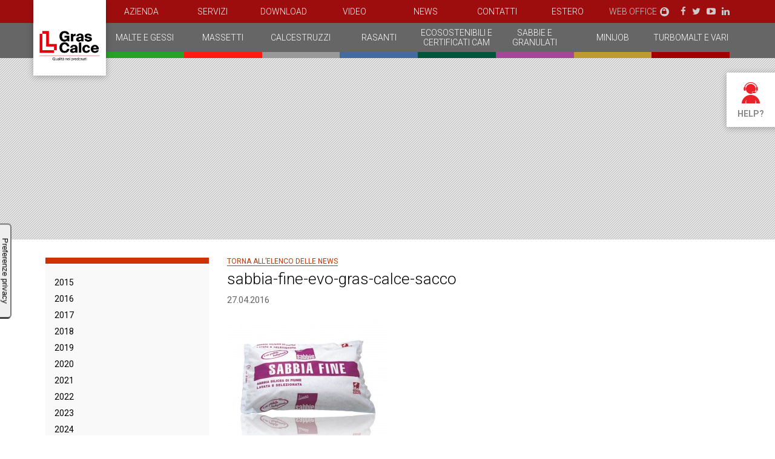

--- FILE ---
content_type: text/html; charset=UTF-8
request_url: https://www.grascalce.it/prodotti/sabbie/sabbia-silicea-fine/attachment/grascalce-sabbiafine_evo-2-2-2-2/
body_size: 7631
content:
<!DOCTYPE html>
<!--[if IE 7]>
<html class="ie ie7" lang="it-IT">
<![endif]-->
<!--[if IE 8]>
<html class="ie ie8" lang="it-IT">
<![endif]-->
<!--[if !(IE 7) | !(IE 8)  ]><!-->
<html class="no-js" lang="it-IT">
<!--<![endif]-->
<head>
<meta charset="UTF-8">

<meta name="viewport" content="width=device-width, initial-scale=1, minimum-scale=1, maximum-scale=1" />
<link rel="apple-touch-icon" sizes="57x57" href="https://www.grascalce.it/wp-content/themes/grascalce/images/favicon/apple-icon-57x57.png">
<link rel="apple-touch-icon" sizes="60x60" href="https://www.grascalce.it/wp-content/themes/grascalce/images/favicon/apple-icon-60x60.png">
<link rel="apple-touch-icon" sizes="72x72" href="https://www.grascalce.it/wp-content/themes/grascalce/images/favicon/apple-icon-72x72.png">
<link rel="apple-touch-icon" sizes="76x76" href="https://www.grascalce.it/wp-content/themes/grascalce/images/favicon/apple-icon-76x76.png">
<link rel="apple-touch-icon" sizes="114x114" href="https://www.grascalce.it/wp-content/themes/grascalce/images/favicon/apple-icon-114x114.png">
<link rel="apple-touch-icon" sizes="120x120" href="https://www.grascalce.it/wp-content/themes/grascalce/images/favicon/apple-icon-120x120.png">
<link rel="apple-touch-icon" sizes="144x144" href="https://www.grascalce.it/wp-content/themes/grascalce/images/favicon/apple-icon-144x144.png">
<link rel="apple-touch-icon" sizes="152x152" href="https://www.grascalce.it/wp-content/themes/grascalce/images/favicon/apple-icon-152x152.png">
<link rel="apple-touch-icon" sizes="180x180" href="https://www.grascalce.it/wp-content/themes/grascalce/images/favicon/apple-icon-180x180.png">
<link rel="icon" type="image/png" sizes="192x192"  href="https://www.grascalce.it/wp-content/themes/grascalce/images/favicon/android-icon-192x192.png">
<link rel="icon" type="image/png" sizes="32x32" href="https://www.grascalce.it/wp-content/themes/grascalce/images/favicon/favicon-32x32.png">
<link rel="icon" type="image/png" sizes="96x96" href="https://www.grascalce.it/wp-content/themes/grascalce/images/favicon/favicon-96x96.png">
<link rel="icon" type="image/png" sizes="16x16" href="https://www.grascalce.it/wp-content/themes/grascalce/images/favicon/favicon-16x16.png">
<link rel="manifest" href="https://www.grascalce.it/wp-content/themes/grascalce/images/favicon/manifest.json">
<meta name="msapplication-TileColor" content="#ffffff">
<meta name="msapplication-TileImage" content="https://www.grascalce.it/wp-content/themes/grascalce/images/favicon/ms-icon-144x144.png">
<meta name="theme-color" content="#ffffff">

<title>sabbia-fine-evo-gras-calce-sacco | GrasCalce</title>
			<script type="text/javascript" class="_iub_cs_skip">
				var _iub = _iub || {};
				_iub.csConfiguration = _iub.csConfiguration || {};
				_iub.csConfiguration.siteId = "2999547";
				_iub.csConfiguration.cookiePolicyId = "84887836";
			</script>
			<script class="_iub_cs_skip" src="https://cs.iubenda.com/sync/2999547.js"></script>
			<meta name='robots' content='index, follow, max-image-preview:large, max-snippet:-1, max-video-preview:-1' />
	<style>img:is([sizes="auto" i], [sizes^="auto," i]) { contain-intrinsic-size: 3000px 1500px }</style>
	
	<!-- This site is optimized with the Yoast SEO plugin v26.3 - https://yoast.com/wordpress/plugins/seo/ -->
	<link rel="canonical" href="https://www.grascalce.it/prodotti/sabbie/sabbia-silicea-fine/attachment/grascalce-sabbiafine_evo-2-2-2-2/" />
	<meta property="og:locale" content="it_IT" />
	<meta property="og:type" content="article" />
	<meta property="og:title" content="sabbia-fine-evo-gras-calce-sacco | GrasCalce" />
	<meta property="og:description" content="sabbia-fine-evo-gras-calce-sacco" />
	<meta property="og:url" content="https://www.grascalce.it/prodotti/sabbie/sabbia-silicea-fine/attachment/grascalce-sabbiafine_evo-2-2-2-2/" />
	<meta property="og:site_name" content="GrasCalce" />
	<meta property="article:modified_time" content="2021-09-17T13:39:17+00:00" />
	<meta property="og:image" content="https://www.grascalce.it/prodotti/sabbie/sabbia-silicea-fine/attachment/grascalce-sabbiafine_evo-2-2-2-2" />
	<meta property="og:image:width" content="1200" />
	<meta property="og:image:height" content="1351" />
	<meta property="og:image:type" content="image/jpeg" />
	<meta name="twitter:card" content="summary_large_image" />
	<script type="application/ld+json" class="yoast-schema-graph">{"@context":"https://schema.org","@graph":[{"@type":"WebPage","@id":"https://www.grascalce.it/prodotti/sabbie/sabbia-silicea-fine/attachment/grascalce-sabbiafine_evo-2-2-2-2/","url":"https://www.grascalce.it/prodotti/sabbie/sabbia-silicea-fine/attachment/grascalce-sabbiafine_evo-2-2-2-2/","name":"sabbia-fine-evo-gras-calce-sacco | GrasCalce","isPartOf":{"@id":"https://www.grascalce.it/#website"},"primaryImageOfPage":{"@id":"https://www.grascalce.it/prodotti/sabbie/sabbia-silicea-fine/attachment/grascalce-sabbiafine_evo-2-2-2-2/#primaryimage"},"image":{"@id":"https://www.grascalce.it/prodotti/sabbie/sabbia-silicea-fine/attachment/grascalce-sabbiafine_evo-2-2-2-2/#primaryimage"},"thumbnailUrl":"https://www.grascalce.it/wp-content/uploads/2016/04/Grascalce-Sabbiafine_EVO.jpg","datePublished":"2016-04-27T08:48:43+00:00","dateModified":"2021-09-17T13:39:17+00:00","breadcrumb":{"@id":"https://www.grascalce.it/prodotti/sabbie/sabbia-silicea-fine/attachment/grascalce-sabbiafine_evo-2-2-2-2/#breadcrumb"},"inLanguage":"it-IT","potentialAction":[{"@type":"ReadAction","target":["https://www.grascalce.it/prodotti/sabbie/sabbia-silicea-fine/attachment/grascalce-sabbiafine_evo-2-2-2-2/"]}]},{"@type":"ImageObject","inLanguage":"it-IT","@id":"https://www.grascalce.it/prodotti/sabbie/sabbia-silicea-fine/attachment/grascalce-sabbiafine_evo-2-2-2-2/#primaryimage","url":"https://www.grascalce.it/wp-content/uploads/2016/04/Grascalce-Sabbiafine_EVO.jpg","contentUrl":"https://www.grascalce.it/wp-content/uploads/2016/04/Grascalce-Sabbiafine_EVO.jpg","width":1200,"height":1351,"caption":"sabbia-fine-evo-gras-calce-sacco"},{"@type":"BreadcrumbList","@id":"https://www.grascalce.it/prodotti/sabbie/sabbia-silicea-fine/attachment/grascalce-sabbiafine_evo-2-2-2-2/#breadcrumb","itemListElement":[{"@type":"ListItem","position":1,"name":"Home","item":"https://www.grascalce.it/"},{"@type":"ListItem","position":2,"name":"Sabbia fine","item":"https://www.grascalce.it/prodotti/sabbie/sabbia-silicea-fine/"},{"@type":"ListItem","position":3,"name":"sabbia-fine-evo-gras-calce-sacco"}]},{"@type":"WebSite","@id":"https://www.grascalce.it/#website","url":"https://www.grascalce.it/","name":"GrasCalce","description":"","publisher":{"@id":"https://www.grascalce.it/#organization"},"potentialAction":[{"@type":"SearchAction","target":{"@type":"EntryPoint","urlTemplate":"https://www.grascalce.it/?s={search_term_string}"},"query-input":{"@type":"PropertyValueSpecification","valueRequired":true,"valueName":"search_term_string"}}],"inLanguage":"it-IT"},{"@type":"Organization","@id":"https://www.grascalce.it/#organization","name":"GrasCalce","url":"https://www.grascalce.it/","logo":{"@type":"ImageObject","inLanguage":"it-IT","@id":"https://www.grascalce.it/#/schema/logo/image/","url":"https://www.grascalce.it/wp-content/uploads/2025/01/cropped-grascalce-favicon.png","contentUrl":"https://www.grascalce.it/wp-content/uploads/2025/01/cropped-grascalce-favicon.png","width":696,"height":696,"caption":"GrasCalce"},"image":{"@id":"https://www.grascalce.it/#/schema/logo/image/"}}]}</script>
	<!-- / Yoast SEO plugin. -->


<link rel='dns-prefetch' href='//cdn.iubenda.com' />
<link rel='dns-prefetch' href='//fonts.googleapis.com' />
<link rel='dns-prefetch' href='//maxcdn.bootstrapcdn.com' />
<link rel="alternate" type="application/rss+xml" title="GrasCalce &raquo; sabbia-fine-evo-gras-calce-sacco Feed dei commenti" href="https://www.grascalce.it/prodotti/sabbie/sabbia-silicea-fine/attachment/grascalce-sabbiafine_evo-2-2-2-2/feed/" />
<link rel='stylesheet' id='wp-block-library-css' href='https://www.grascalce.it/wp-includes/css/dist/block-library/style.min.css?ver=6.8.3' type='text/css' media='all' />
<style id='classic-theme-styles-inline-css' type='text/css'>
/*! This file is auto-generated */
.wp-block-button__link{color:#fff;background-color:#32373c;border-radius:9999px;box-shadow:none;text-decoration:none;padding:calc(.667em + 2px) calc(1.333em + 2px);font-size:1.125em}.wp-block-file__button{background:#32373c;color:#fff;text-decoration:none}
</style>
<style id='global-styles-inline-css' type='text/css'>
:root{--wp--preset--aspect-ratio--square: 1;--wp--preset--aspect-ratio--4-3: 4/3;--wp--preset--aspect-ratio--3-4: 3/4;--wp--preset--aspect-ratio--3-2: 3/2;--wp--preset--aspect-ratio--2-3: 2/3;--wp--preset--aspect-ratio--16-9: 16/9;--wp--preset--aspect-ratio--9-16: 9/16;--wp--preset--color--black: #000000;--wp--preset--color--cyan-bluish-gray: #abb8c3;--wp--preset--color--white: #ffffff;--wp--preset--color--pale-pink: #f78da7;--wp--preset--color--vivid-red: #cf2e2e;--wp--preset--color--luminous-vivid-orange: #ff6900;--wp--preset--color--luminous-vivid-amber: #fcb900;--wp--preset--color--light-green-cyan: #7bdcb5;--wp--preset--color--vivid-green-cyan: #00d084;--wp--preset--color--pale-cyan-blue: #8ed1fc;--wp--preset--color--vivid-cyan-blue: #0693e3;--wp--preset--color--vivid-purple: #9b51e0;--wp--preset--gradient--vivid-cyan-blue-to-vivid-purple: linear-gradient(135deg,rgba(6,147,227,1) 0%,rgb(155,81,224) 100%);--wp--preset--gradient--light-green-cyan-to-vivid-green-cyan: linear-gradient(135deg,rgb(122,220,180) 0%,rgb(0,208,130) 100%);--wp--preset--gradient--luminous-vivid-amber-to-luminous-vivid-orange: linear-gradient(135deg,rgba(252,185,0,1) 0%,rgba(255,105,0,1) 100%);--wp--preset--gradient--luminous-vivid-orange-to-vivid-red: linear-gradient(135deg,rgba(255,105,0,1) 0%,rgb(207,46,46) 100%);--wp--preset--gradient--very-light-gray-to-cyan-bluish-gray: linear-gradient(135deg,rgb(238,238,238) 0%,rgb(169,184,195) 100%);--wp--preset--gradient--cool-to-warm-spectrum: linear-gradient(135deg,rgb(74,234,220) 0%,rgb(151,120,209) 20%,rgb(207,42,186) 40%,rgb(238,44,130) 60%,rgb(251,105,98) 80%,rgb(254,248,76) 100%);--wp--preset--gradient--blush-light-purple: linear-gradient(135deg,rgb(255,206,236) 0%,rgb(152,150,240) 100%);--wp--preset--gradient--blush-bordeaux: linear-gradient(135deg,rgb(254,205,165) 0%,rgb(254,45,45) 50%,rgb(107,0,62) 100%);--wp--preset--gradient--luminous-dusk: linear-gradient(135deg,rgb(255,203,112) 0%,rgb(199,81,192) 50%,rgb(65,88,208) 100%);--wp--preset--gradient--pale-ocean: linear-gradient(135deg,rgb(255,245,203) 0%,rgb(182,227,212) 50%,rgb(51,167,181) 100%);--wp--preset--gradient--electric-grass: linear-gradient(135deg,rgb(202,248,128) 0%,rgb(113,206,126) 100%);--wp--preset--gradient--midnight: linear-gradient(135deg,rgb(2,3,129) 0%,rgb(40,116,252) 100%);--wp--preset--font-size--small: 13px;--wp--preset--font-size--medium: 20px;--wp--preset--font-size--large: 36px;--wp--preset--font-size--x-large: 42px;--wp--preset--spacing--20: 0.44rem;--wp--preset--spacing--30: 0.67rem;--wp--preset--spacing--40: 1rem;--wp--preset--spacing--50: 1.5rem;--wp--preset--spacing--60: 2.25rem;--wp--preset--spacing--70: 3.38rem;--wp--preset--spacing--80: 5.06rem;--wp--preset--shadow--natural: 6px 6px 9px rgba(0, 0, 0, 0.2);--wp--preset--shadow--deep: 12px 12px 50px rgba(0, 0, 0, 0.4);--wp--preset--shadow--sharp: 6px 6px 0px rgba(0, 0, 0, 0.2);--wp--preset--shadow--outlined: 6px 6px 0px -3px rgba(255, 255, 255, 1), 6px 6px rgba(0, 0, 0, 1);--wp--preset--shadow--crisp: 6px 6px 0px rgba(0, 0, 0, 1);}:where(.is-layout-flex){gap: 0.5em;}:where(.is-layout-grid){gap: 0.5em;}body .is-layout-flex{display: flex;}.is-layout-flex{flex-wrap: wrap;align-items: center;}.is-layout-flex > :is(*, div){margin: 0;}body .is-layout-grid{display: grid;}.is-layout-grid > :is(*, div){margin: 0;}:where(.wp-block-columns.is-layout-flex){gap: 2em;}:where(.wp-block-columns.is-layout-grid){gap: 2em;}:where(.wp-block-post-template.is-layout-flex){gap: 1.25em;}:where(.wp-block-post-template.is-layout-grid){gap: 1.25em;}.has-black-color{color: var(--wp--preset--color--black) !important;}.has-cyan-bluish-gray-color{color: var(--wp--preset--color--cyan-bluish-gray) !important;}.has-white-color{color: var(--wp--preset--color--white) !important;}.has-pale-pink-color{color: var(--wp--preset--color--pale-pink) !important;}.has-vivid-red-color{color: var(--wp--preset--color--vivid-red) !important;}.has-luminous-vivid-orange-color{color: var(--wp--preset--color--luminous-vivid-orange) !important;}.has-luminous-vivid-amber-color{color: var(--wp--preset--color--luminous-vivid-amber) !important;}.has-light-green-cyan-color{color: var(--wp--preset--color--light-green-cyan) !important;}.has-vivid-green-cyan-color{color: var(--wp--preset--color--vivid-green-cyan) !important;}.has-pale-cyan-blue-color{color: var(--wp--preset--color--pale-cyan-blue) !important;}.has-vivid-cyan-blue-color{color: var(--wp--preset--color--vivid-cyan-blue) !important;}.has-vivid-purple-color{color: var(--wp--preset--color--vivid-purple) !important;}.has-black-background-color{background-color: var(--wp--preset--color--black) !important;}.has-cyan-bluish-gray-background-color{background-color: var(--wp--preset--color--cyan-bluish-gray) !important;}.has-white-background-color{background-color: var(--wp--preset--color--white) !important;}.has-pale-pink-background-color{background-color: var(--wp--preset--color--pale-pink) !important;}.has-vivid-red-background-color{background-color: var(--wp--preset--color--vivid-red) !important;}.has-luminous-vivid-orange-background-color{background-color: var(--wp--preset--color--luminous-vivid-orange) !important;}.has-luminous-vivid-amber-background-color{background-color: var(--wp--preset--color--luminous-vivid-amber) !important;}.has-light-green-cyan-background-color{background-color: var(--wp--preset--color--light-green-cyan) !important;}.has-vivid-green-cyan-background-color{background-color: var(--wp--preset--color--vivid-green-cyan) !important;}.has-pale-cyan-blue-background-color{background-color: var(--wp--preset--color--pale-cyan-blue) !important;}.has-vivid-cyan-blue-background-color{background-color: var(--wp--preset--color--vivid-cyan-blue) !important;}.has-vivid-purple-background-color{background-color: var(--wp--preset--color--vivid-purple) !important;}.has-black-border-color{border-color: var(--wp--preset--color--black) !important;}.has-cyan-bluish-gray-border-color{border-color: var(--wp--preset--color--cyan-bluish-gray) !important;}.has-white-border-color{border-color: var(--wp--preset--color--white) !important;}.has-pale-pink-border-color{border-color: var(--wp--preset--color--pale-pink) !important;}.has-vivid-red-border-color{border-color: var(--wp--preset--color--vivid-red) !important;}.has-luminous-vivid-orange-border-color{border-color: var(--wp--preset--color--luminous-vivid-orange) !important;}.has-luminous-vivid-amber-border-color{border-color: var(--wp--preset--color--luminous-vivid-amber) !important;}.has-light-green-cyan-border-color{border-color: var(--wp--preset--color--light-green-cyan) !important;}.has-vivid-green-cyan-border-color{border-color: var(--wp--preset--color--vivid-green-cyan) !important;}.has-pale-cyan-blue-border-color{border-color: var(--wp--preset--color--pale-cyan-blue) !important;}.has-vivid-cyan-blue-border-color{border-color: var(--wp--preset--color--vivid-cyan-blue) !important;}.has-vivid-purple-border-color{border-color: var(--wp--preset--color--vivid-purple) !important;}.has-vivid-cyan-blue-to-vivid-purple-gradient-background{background: var(--wp--preset--gradient--vivid-cyan-blue-to-vivid-purple) !important;}.has-light-green-cyan-to-vivid-green-cyan-gradient-background{background: var(--wp--preset--gradient--light-green-cyan-to-vivid-green-cyan) !important;}.has-luminous-vivid-amber-to-luminous-vivid-orange-gradient-background{background: var(--wp--preset--gradient--luminous-vivid-amber-to-luminous-vivid-orange) !important;}.has-luminous-vivid-orange-to-vivid-red-gradient-background{background: var(--wp--preset--gradient--luminous-vivid-orange-to-vivid-red) !important;}.has-very-light-gray-to-cyan-bluish-gray-gradient-background{background: var(--wp--preset--gradient--very-light-gray-to-cyan-bluish-gray) !important;}.has-cool-to-warm-spectrum-gradient-background{background: var(--wp--preset--gradient--cool-to-warm-spectrum) !important;}.has-blush-light-purple-gradient-background{background: var(--wp--preset--gradient--blush-light-purple) !important;}.has-blush-bordeaux-gradient-background{background: var(--wp--preset--gradient--blush-bordeaux) !important;}.has-luminous-dusk-gradient-background{background: var(--wp--preset--gradient--luminous-dusk) !important;}.has-pale-ocean-gradient-background{background: var(--wp--preset--gradient--pale-ocean) !important;}.has-electric-grass-gradient-background{background: var(--wp--preset--gradient--electric-grass) !important;}.has-midnight-gradient-background{background: var(--wp--preset--gradient--midnight) !important;}.has-small-font-size{font-size: var(--wp--preset--font-size--small) !important;}.has-medium-font-size{font-size: var(--wp--preset--font-size--medium) !important;}.has-large-font-size{font-size: var(--wp--preset--font-size--large) !important;}.has-x-large-font-size{font-size: var(--wp--preset--font-size--x-large) !important;}
:where(.wp-block-post-template.is-layout-flex){gap: 1.25em;}:where(.wp-block-post-template.is-layout-grid){gap: 1.25em;}
:where(.wp-block-columns.is-layout-flex){gap: 2em;}:where(.wp-block-columns.is-layout-grid){gap: 2em;}
:root :where(.wp-block-pullquote){font-size: 1.5em;line-height: 1.6;}
</style>
<link rel='stylesheet' id='reset-css' href='https://www.grascalce.it/wp-content/themes/grascalce/css/reset.css?ver=6.8.3' type='text/css' media='all' />
<link rel='stylesheet' id='fonts-googleapis-css' href='//fonts.googleapis.com/css?family=Roboto%3A400%2C300%2C700%29&#038;ver=6.8.3' type='text/css' media='all' />
<link rel='stylesheet' id='font-awesome-css' href='//maxcdn.bootstrapcdn.com/font-awesome/4.5.0/css/font-awesome.min.css?ver=6.8.3' type='text/css' media='all' />
<link rel='stylesheet' id='style-css' href='https://www.grascalce.it/wp-content/themes/grascalce/style.css?ver=6.8.3' type='text/css' media='all' />
<link rel='stylesheet' id='custom-style-css' href='https://www.grascalce.it/wp-content/themes/grascalce/css/custom-style.css?ver=6.8.3' type='text/css' media='all' />
<link rel='stylesheet' id='pagination-css' href='https://www.grascalce.it/wp-content/themes/grascalce/css/pagination.css?ver=6.8.3' type='text/css' media='all' />
<link rel='stylesheet' id='magnificpopup-css' href='https://www.grascalce.it/wp-content/themes/grascalce/js/magnific-popup/magnific-popup.css?ver=6.8.3' type='text/css' media='all' />
<link rel='stylesheet' id='flexslider-css' href='https://www.grascalce.it/wp-content/themes/grascalce/js/flexslider/flexslider.css?ver=6.8.3' type='text/css' media='all' />

<script  type="text/javascript" class=" _iub_cs_skip" type="text/javascript" id="iubenda-head-inline-scripts-0">
/* <![CDATA[ */

var _iub = _iub || [];
_iub.csConfiguration = {"askConsentAtCookiePolicyUpdate":true,"countryDetection":true,"enableLgpd":true,"enableUspr":true,"floatingPreferencesButtonDisplay":"anchored-center-left","floatingPreferencesButtonIcon":false,"lgpdAppliesGlobally":false,"perPurposeConsent":true,"siteId":2999547,"whitelabel":false,"cookiePolicyId":84887836,"lang":"it","floatingPreferencesButtonCaption":true, "banner":{ "acceptButtonColor":"#555555","acceptButtonDisplay":true,"backgroundColor":"#212121","closeButtonDisplay":false,"customizeButtonColor":"#555555","customizeButtonDisplay":true,"explicitWithdrawal":true,"listPurposes":true,"ownerName":"www.grascalce.it","rejectButtonColor":"#555555","rejectButtonDisplay":true,"showPurposesToggles":true,"showTotalNumberOfProviders":true }};
/* ]]> */
</script>
<script  type="text/javascript" class=" _iub_cs_skip" type="text/javascript" src="//cdn.iubenda.com/cs/gpp/stub.js?ver=3.12.4" id="iubenda-head-scripts-1-js"></script>
<script  type="text/javascript" charset="UTF-8" async="" class=" _iub_cs_skip" type="text/javascript" src="//cdn.iubenda.com/cs/iubenda_cs.js?ver=3.12.4" id="iubenda-head-scripts-2-js"></script>
<script type="text/javascript" src="https://www.grascalce.it/wp-includes/js/jquery/jquery.min.js?ver=3.7.1" id="jquery-core-js"></script>
<script type="text/javascript" src="https://www.grascalce.it/wp-includes/js/jquery/jquery-migrate.min.js?ver=3.4.1" id="jquery-migrate-js"></script>
<script type="text/javascript" src="https://www.grascalce.it/wp-content/themes/grascalce/js/magnific-popup/jquery.magnific-popup.min.js?ver=6.8.3" id="magnificpopup-js"></script>
<script type="text/javascript" src="https://www.grascalce.it/wp-content/themes/grascalce/js/flexslider/jquery.flexslider-min.js?ver=6.8.3" id="flexslider-js"></script>
<script type="text/javascript" src="https://www.grascalce.it/wp-content/themes/grascalce/js/js.cookie.js?ver=6.8.3" id="jscookie-js"></script>
<script type="text/javascript" src="https://www.grascalce.it/wp-content/themes/grascalce/js/main.js?ver=6.8.3" id="main-js"></script>
<link rel="https://api.w.org/" href="https://www.grascalce.it/wp-json/" /><link rel="alternate" title="JSON" type="application/json" href="https://www.grascalce.it/wp-json/wp/v2/media/542" /><link rel="EditURI" type="application/rsd+xml" title="RSD" href="https://www.grascalce.it/xmlrpc.php?rsd" />
<link rel='shortlink' href='https://www.grascalce.it/?p=542' />
<link rel="alternate" title="oEmbed (JSON)" type="application/json+oembed" href="https://www.grascalce.it/wp-json/oembed/1.0/embed?url=https%3A%2F%2Fwww.grascalce.it%2Fprodotti%2Fsabbie%2Fsabbia-silicea-fine%2Fattachment%2Fgrascalce-sabbiafine_evo-2-2-2-2%2F" />
<link rel="alternate" title="oEmbed (XML)" type="text/xml+oembed" href="https://www.grascalce.it/wp-json/oembed/1.0/embed?url=https%3A%2F%2Fwww.grascalce.it%2Fprodotti%2Fsabbie%2Fsabbia-silicea-fine%2Fattachment%2Fgrascalce-sabbiafine_evo-2-2-2-2%2F&#038;format=xml" />
<link rel="icon" href="https://www.grascalce.it/wp-content/uploads/2024/09/cropped-grascalce-favicon-32x32.png" sizes="32x32" />
<link rel="icon" href="https://www.grascalce.it/wp-content/uploads/2024/09/cropped-grascalce-favicon-192x192.png" sizes="192x192" />
<link rel="apple-touch-icon" href="https://www.grascalce.it/wp-content/uploads/2024/09/cropped-grascalce-favicon-180x180.png" />
<meta name="msapplication-TileImage" content="https://www.grascalce.it/wp-content/uploads/2024/09/cropped-grascalce-favicon-270x270.png" />
<!-- Google tag (gtag.js) -->
<script async src="https://www.googletagmanager.com/gtag/js?id=G-4BLQKK3DW7"></script>
<script>
  window.dataLayer = window.dataLayer || [];
  function gtag(){dataLayer.push(arguments);}
  gtag('js', new Date());

  gtag('config', 'G-4BLQKK3DW7');
</script>
</head>
<body class="attachment wp-singular attachment-template-default single single-attachment postid-542 attachmentid-542 attachment-jpeg wp-theme-grascalce">
	
	<!-- BEGIN HEADER // -->
	<header id="header" class="header">
	
		<section class="header__content">
		
			<h1 class="logo"><a href="https://www.grascalce.it">GrasCalce</a></h1>
			
			<div class="navigation">
				<div class="primary">
					<div class="container">
						<nav class="menu-nav-istituzionale-container"><ul id="menu-nav-istituzionale" class="menu"><li id="menu-item-174" class="menu-item menu-item-type-post_type menu-item-object-page menu-item-174"><a href="https://www.grascalce.it/azienda/">Azienda</a></li>
<li id="menu-item-186" class="menu-item menu-item-type-post_type menu-item-object-page menu-item-186"><a href="https://www.grascalce.it/servizi/">Servizi</a></li>
<li id="menu-item-246" class="menu-item menu-item-type-post_type menu-item-object-page menu-item-246"><a href="https://www.grascalce.it/download/">Download</a></li>
<li id="menu-item-4723" class="menu-item menu-item-type-post_type menu-item-object-page menu-item-4723"><a href="https://www.grascalce.it/video/">Video</a></li>
<li id="menu-item-126" class="news menu-item menu-item-type-taxonomy menu-item-object-category menu-item-126"><a href="https://www.grascalce.it/./news/">News</a></li>
<li id="menu-item-289" class="menu-item menu-item-type-post_type menu-item-object-page menu-item-289"><a href="https://www.grascalce.it/contatti/">Contatti</a></li>
<li id="menu-item-4590" class="menu-item menu-item-type-custom menu-item-object-custom menu-item-4590"><a target="_blank" href="https://estero.grascalce.it">Estero</a></li>
<li id="menu-item-12" class="weboffice menu-item menu-item-type-custom menu-item-object-custom menu-item-12"><a target="_blank" href="http://weboffice.grascalce.it/index.jsp">Web Office</a></li>
</ul></nav>						
						<div class="primary__sidebar">
														<ul class="social">
								<li><a href="https://www.facebook.com/Laterlitespa" target="_blank"><i class="fa fa-facebook"></i></a></li><li><a href="https://twitter.com/Laterlite_Spa" target="_blank"><i class="fa fa-twitter"></i></a></li><li><a href="https://www.youtube.com/user/LaterliteSPA/playlists" target="_blank"><i class="fa fa-youtube-play"></i></a></li><li><a href="https://www.linkedin.com/company/laterlite-s-p-a-/" target="_blank"><i class="fa fa-linkedin"></i></a></li>							</ul>	
													</div>
					</div>
				</div>
				<div class="secondary">
					<div class="container">
						<nav class="menu-nav-prodotti-container"><ul id="menu-nav-prodotti" class="menu"><li id="menu-item-13" class="menu-item menu-item-type-taxonomy menu-item-object-linea menu-item-13 malte-e-gessi"><a href="https://www.grascalce.it/prodotti/malte-e-gessi/">Malte e Gessi</a></li>
<li id="menu-item-18" class="menu-item menu-item-type-taxonomy menu-item-object-linea menu-item-18 massetti"><a href="https://www.grascalce.it/prodotti/massetti/">Massetti</a></li>
<li id="menu-item-233" class="menu-item menu-item-type-taxonomy menu-item-object-linea menu-item-233 calcestruzzi"><a href="https://www.grascalce.it/prodotti/calcestruzzi/">Calcestruzzi</a></li>
<li id="menu-item-234" class="menu-item menu-item-type-taxonomy menu-item-object-linea menu-item-234 rasanti"><a href="https://www.grascalce.it/prodotti/rasanti/">Rasanti</a></li>
<li id="menu-item-25" class="menu-item menu-item-type-taxonomy menu-item-object-linea menu-item-25 prodotti-cam-ecosostenibili"><a href="https://www.grascalce.it/prodotti/prodotti-cam-ecosostenibili/">Ecosostenibili e Certificati CAM</a></li>
<li id="menu-item-236" class="menu-item menu-item-type-taxonomy menu-item-object-linea menu-item-236 sabbie"><a href="https://www.grascalce.it/prodotti/sabbie/">Sabbie e granulati</a></li>
<li id="menu-item-235" class="menu-item menu-item-type-taxonomy menu-item-object-linea menu-item-235 minijob"><a href="https://www.grascalce.it/prodotti/minijob/">Minijob</a></li>
<li id="menu-item-232" class="menu-item menu-item-type-taxonomy menu-item-object-linea menu-item-232 turbomalt"><a href="https://www.grascalce.it/prodotti/turbomalt/">Turbomalt e vari</a></li>
</ul></nav>						<div class="mobile__toggle">
							<span>Menu Prodotti</span>
						</div>
					</div>
				</div>
				
				<!-- BEGIN MOBILE MENU // -->
								<section class="navigation__mobile">
					<div class="container">
						<nav class="menu-nav-prodotti-container"><ul id="menu-nav-prodotti-1" class="menu"><li class="menu-item menu-item-type-taxonomy menu-item-object-linea menu-item-13 malte-e-gessi"><a href="https://www.grascalce.it/prodotti/malte-e-gessi/">Malte e Gessi</a></li>
<li class="menu-item menu-item-type-taxonomy menu-item-object-linea menu-item-18 massetti"><a href="https://www.grascalce.it/prodotti/massetti/">Massetti</a></li>
<li class="menu-item menu-item-type-taxonomy menu-item-object-linea menu-item-233 calcestruzzi"><a href="https://www.grascalce.it/prodotti/calcestruzzi/">Calcestruzzi</a></li>
<li class="menu-item menu-item-type-taxonomy menu-item-object-linea menu-item-234 rasanti"><a href="https://www.grascalce.it/prodotti/rasanti/">Rasanti</a></li>
<li class="menu-item menu-item-type-taxonomy menu-item-object-linea menu-item-25 prodotti-cam-ecosostenibili"><a href="https://www.grascalce.it/prodotti/prodotti-cam-ecosostenibili/">Ecosostenibili e Certificati CAM</a></li>
<li class="menu-item menu-item-type-taxonomy menu-item-object-linea menu-item-236 sabbie"><a href="https://www.grascalce.it/prodotti/sabbie/">Sabbie e granulati</a></li>
<li class="menu-item menu-item-type-taxonomy menu-item-object-linea menu-item-235 minijob"><a href="https://www.grascalce.it/prodotti/minijob/">Minijob</a></li>
<li class="menu-item menu-item-type-taxonomy menu-item-object-linea menu-item-232 turbomalt"><a href="https://www.grascalce.it/prodotti/turbomalt/">Turbomalt e vari</a></li>
</ul></nav>					</div>
				</section>
								<!-- // END MOBILE MENU -->
				
			</div>
		
		</section>
				
	</header>
	<!-- // END HEADER -->
	<!-- BEGIN MAIN // -->
		<main id="main" class="main" role="main">
		
		<article id="page-542" class="post-542 attachment type-attachment status-inherit">
			
			<header>
				
				<div class="main__imager" style="background-image: url();">
					<div class="container">
						<div class="text">
							<h1></h1>
						</div>
					</div>
				</div>
				
			</header>
			
			<section class="main__content">
				<div class="container container--aside">
					
					<aside class="news">
					
												<nav>
							<ul>
																<li><a href="https://www.grascalce.it/archivio/2015/">2015</a></li>
																<li><a href="https://www.grascalce.it/archivio/2016/">2016</a></li>
																<li><a href="https://www.grascalce.it/archivio/2017/">2017</a></li>
																<li><a href="https://www.grascalce.it/archivio/2018/">2018</a></li>
																<li><a href="https://www.grascalce.it/archivio/2019/">2019</a></li>
																<li><a href="https://www.grascalce.it/archivio/2020/">2020</a></li>
																<li><a href="https://www.grascalce.it/archivio/2021/">2021</a></li>
																<li><a href="https://www.grascalce.it/archivio/2022/">2022</a></li>
																<li><a href="https://www.grascalce.it/archivio/2023/">2023</a></li>
																<li><a href="https://www.grascalce.it/archivio/2024/">2024</a></li>
																<li><a href="https://www.grascalce.it/archivio/2025/">2025</a></li>
															</ul>
						</nav>
												
					</aside>
					
					<!-- BEGIN CONTENT // -->
					<section id="content" class="news__content news--item">	
						
						<div class="back"><span onclick="goBack();">Torna all&rsquo;elenco delle news</span></div>
						
						<h1 class="title">sabbia-fine-evo-gras-calce-sacco</h1>
						<div class="meta">
							<div class="date date--published">27.04.2016</div>
						</div>
						<div class="content">
							<p class="attachment"><a href='https://www.grascalce.it/wp-content/uploads/2016/04/Grascalce-Sabbiafine_EVO.jpg'><img fetchpriority="high" decoding="async" width="266" height="300" src="https://www.grascalce.it/wp-content/uploads/2016/04/Grascalce-Sabbiafine_EVO-266x300.jpg" class="attachment-medium size-medium" alt="sabbia-fine-evo-gras-calce-sacco" srcset="https://www.grascalce.it/wp-content/uploads/2016/04/Grascalce-Sabbiafine_EVO-266x300.jpg 266w, https://www.grascalce.it/wp-content/uploads/2016/04/Grascalce-Sabbiafine_EVO-768x865.jpg 768w, https://www.grascalce.it/wp-content/uploads/2016/04/Grascalce-Sabbiafine_EVO-910x1024.jpg 910w, https://www.grascalce.it/wp-content/uploads/2016/04/Grascalce-Sabbiafine_EVO.jpg 1200w" sizes="(max-width: 266px) 100vw, 266px" /></a></p>
<p>sabbia-fine-evo-gras-calce-sacco</p>
						</div>
						
													
					</section>
					<!-- // END CONTENT // -->
				
				</div>	
			</section>
			
		</article>
		
	</main>
		<!-- // END MAIN -->
				
	<!-- BEGIN FOOTER // -->
	<footer id="footer" class="footer">
		
				<section class="footer__box" style="background-image: url(https://www.grascalce.it/wp-content/uploads/2016/04/callaction-1.jpg);">
			<div class="container">
				<div class="footer__box__content">
					<h4 class="title--sub">Semplice, Veloce, Silenziosa</h4>					<h2 class="title">Turbomalt Evolution</h2>				</div>
								<div class="footer__box__imgobj">
					<img src="https://www.grascalce.it/wp-content/uploads/2016/04/callaction-1__obj.png" />
				</div>
								<div class="footer__box__text">
					<div class="text"><p><a href="https://www.grascalce.it/prodotti/turbomalt/turbomalt/" target="_blank" rel="noopener">Turbomalt</a> è l&#8217;impastatrice che assicura la migliore qualità d&#8217;impasto dei prodotti Gras Calce e un&#8217;elevata velocità di miscelazione.</p>
</div>				</div>
			</div>
		</section>
				
		<section class="footer__content">
			<div class="container">
			
								<div class="footer__copyright">
					Copyright © 2026 <a href="https://www.grascalce.it">Laterlite spa</a>					<span></span>Assistenza tecnica: Via Correggio 3 - 20149 Milano - Italia - Tel. +39 02 48011962 - P. IVA IT 02193140346 - <a href="/cdn-cgi/l/email-protection#1975786d7c6b75706d7c5975786d7c6b75706d7c37706d"><span class="__cf_email__" data-cfemail="107c716475627c796475507c716475627c7964753e7964">[email&#160;protected]</span></a> - <a href="http://www.welcomedigital.it" target="_blank">Credits</a>					
					<span></span>					<a href="https://www.grascalce.it/privacy-policy/">Privacy Policy</a>
										
					<span></span>					<a href="https://www.grascalce.it/home/cookie-policy/" target="_blank">Cookie Policy</a>
									</div>
								
			</div>
		</section>
		
	</footer>
	<!-- // END FOOTER -->

	<section id="help" class="help">
		<div class="help__image">
			<div class="icon"></div>
			<h5 class="title">Help?</h5>
		</div>
		<div class="help__content">
			<h6><a href="/cdn-cgi/l/email-protection#711d100514031d180514311d100514031d1805145f1805"><span class="__cf_email__" data-cfemail="771b160312051b1e0312371b160312051b1e0312591e03">[email&#160;protected]</span></a><br />
				<a href="tel:0248011962">02 48011962</a></h6>
		</div>
	</section>

<script data-cfasync="false" src="/cdn-cgi/scripts/5c5dd728/cloudflare-static/email-decode.min.js"></script><script type="speculationrules">
{"prefetch":[{"source":"document","where":{"and":[{"href_matches":"\/*"},{"not":{"href_matches":["\/wp-*.php","\/wp-admin\/*","\/wp-content\/uploads\/*","\/wp-content\/*","\/wp-content\/plugins\/*","\/wp-content\/themes\/grascalce\/*","\/*\\?(.+)"]}},{"not":{"selector_matches":"a[rel~=\"nofollow\"]"}},{"not":{"selector_matches":".no-prefetch, .no-prefetch a"}}]},"eagerness":"conservative"}]}
</script>
<!-- // BEGIN COOKIE -->
<!-- 
<script type="text/javascript">
var _iub = _iub || [];
_iub.csConfiguration = {
	cookiePolicyId: 7868502,
	siteId: 567051,
	lang: "it"
};
</script>
<script type="text/javascript" src="//cdn.iubenda.com/cookie_solution/safemode/iubenda_cs.js" charset="UTF-8" async></script>
 -->
<!-- // END COOKIE -->
<script defer src="https://static.cloudflareinsights.com/beacon.min.js/vcd15cbe7772f49c399c6a5babf22c1241717689176015" integrity="sha512-ZpsOmlRQV6y907TI0dKBHq9Md29nnaEIPlkf84rnaERnq6zvWvPUqr2ft8M1aS28oN72PdrCzSjY4U6VaAw1EQ==" data-cf-beacon='{"version":"2024.11.0","token":"1ce8455e62ae42e8a747e10a5f4d920c","r":1,"server_timing":{"name":{"cfCacheStatus":true,"cfEdge":true,"cfExtPri":true,"cfL4":true,"cfOrigin":true,"cfSpeedBrain":true},"location_startswith":null}}' crossorigin="anonymous"></script>
</body>
</html>

--- FILE ---
content_type: text/css
request_url: https://www.grascalce.it/wp-content/themes/grascalce/css/custom-style.css?ver=6.8.3
body_size: 3038
content:
			.navigation .secondary nav li.collanti a { border-color: ; }
			.navigation .secondary nav li.collanti a:hover,
			.navigation .secondary nav li.current-menu-item.collanti a,
			.navigation .secondary nav li.current-menu-parent.collanti a { background-color: ; }
			
			.navigation__mobile nav li.collanti a { border-color: ; }
			.navigation__mobile nav li.collanti a:hover,
			.navigation__mobile nav li.current-menu-item.collanti a,
			.navigation__mobile nav li.current-menu-parent.collanti a { background-color: ; }
			
			.main__content .collanti .title__h1 { color: ; }
			.main__content .collanti .box--prodotto h3 { color: ; }
			.main__content .collanti .box--prodotto.box--application .box--application--plus,
			.main__content .collanti .box--prodotto.box--application .box--application--plus h3 { background-color: ; color: #fff; }
			
			.linea-collanti .main__content aside .prodotti { border-top-color: ; border-bottom-color: ; }
			.linea-collanti .main__content aside .prodotti li.current a { color: ; }
						.navigation .secondary nav li.collanti-e-rasanti-fuori-produzione a { border-color: ; }
			.navigation .secondary nav li.collanti-e-rasanti-fuori-produzione a:hover,
			.navigation .secondary nav li.current-menu-item.collanti-e-rasanti-fuori-produzione a,
			.navigation .secondary nav li.current-menu-parent.collanti-e-rasanti-fuori-produzione a { background-color: ; }
			
			.navigation__mobile nav li.collanti-e-rasanti-fuori-produzione a { border-color: ; }
			.navigation__mobile nav li.collanti-e-rasanti-fuori-produzione a:hover,
			.navigation__mobile nav li.current-menu-item.collanti-e-rasanti-fuori-produzione a,
			.navigation__mobile nav li.current-menu-parent.collanti-e-rasanti-fuori-produzione a { background-color: ; }
			
			.main__content .collanti-e-rasanti-fuori-produzione .title__h1 { color: ; }
			.main__content .collanti-e-rasanti-fuori-produzione .box--prodotto h3 { color: ; }
			.main__content .collanti-e-rasanti-fuori-produzione .box--prodotto.box--application .box--application--plus,
			.main__content .collanti-e-rasanti-fuori-produzione .box--prodotto.box--application .box--application--plus h3 { background-color: ; color: #fff; }
			
			.linea-collanti-e-rasanti-fuori-produzione .main__content aside .prodotti { border-top-color: ; border-bottom-color: ; }
			.linea-collanti-e-rasanti-fuori-produzione .main__content aside .prodotti li.current a { color: ; }
						.navigation .secondary nav li.rasanti a { border-color: #436ba0; }
			.navigation .secondary nav li.rasanti a:hover,
			.navigation .secondary nav li.current-menu-item.rasanti a,
			.navigation .secondary nav li.current-menu-parent.rasanti a { background-color: #436ba0; }
			
			.navigation__mobile nav li.rasanti a { border-color: #436ba0; }
			.navigation__mobile nav li.rasanti a:hover,
			.navigation__mobile nav li.current-menu-item.rasanti a,
			.navigation__mobile nav li.current-menu-parent.rasanti a { background-color: #436ba0; }
			
			.main__content .rasanti .title__h1 { color: #436ba0; }
			.main__content .rasanti .box--prodotto h3 { color: #436ba0; }
			.main__content .rasanti .box--prodotto.box--application .box--application--plus,
			.main__content .rasanti .box--prodotto.box--application .box--application--plus h3 { background-color: #436ba0; color: #fff; }
			
			.linea-rasanti .main__content aside .prodotti { border-top-color: #436ba0; border-bottom-color: #436ba0; }
			.linea-rasanti .main__content aside .prodotti li.current a { color: #436ba0; }
						.navigation .secondary nav li.rasanti-base-cemento a { border-color: ; }
			.navigation .secondary nav li.rasanti-base-cemento a:hover,
			.navigation .secondary nav li.current-menu-item.rasanti-base-cemento a,
			.navigation .secondary nav li.current-menu-parent.rasanti-base-cemento a { background-color: ; }
			
			.navigation__mobile nav li.rasanti-base-cemento a { border-color: ; }
			.navigation__mobile nav li.rasanti-base-cemento a:hover,
			.navigation__mobile nav li.current-menu-item.rasanti-base-cemento a,
			.navigation__mobile nav li.current-menu-parent.rasanti-base-cemento a { background-color: ; }
			
			.main__content .rasanti-base-cemento .title__h1 { color: ; }
			.main__content .rasanti-base-cemento .box--prodotto h3 { color: ; }
			.main__content .rasanti-base-cemento .box--prodotto.box--application .box--application--plus,
			.main__content .rasanti-base-cemento .box--prodotto.box--application .box--application--plus h3 { background-color: ; color: #fff; }
			
			.linea-rasanti-base-cemento .main__content aside .prodotti { border-top-color: ; border-bottom-color: ; }
			.linea-rasanti-base-cemento .main__content aside .prodotti li.current a { color: ; }
						.navigation .secondary nav li.rasanti-base-gesso a { border-color: ; }
			.navigation .secondary nav li.rasanti-base-gesso a:hover,
			.navigation .secondary nav li.current-menu-item.rasanti-base-gesso a,
			.navigation .secondary nav li.current-menu-parent.rasanti-base-gesso a { background-color: ; }
			
			.navigation__mobile nav li.rasanti-base-gesso a { border-color: ; }
			.navigation__mobile nav li.rasanti-base-gesso a:hover,
			.navigation__mobile nav li.current-menu-item.rasanti-base-gesso a,
			.navigation__mobile nav li.current-menu-parent.rasanti-base-gesso a { background-color: ; }
			
			.main__content .rasanti-base-gesso .title__h1 { color: ; }
			.main__content .rasanti-base-gesso .box--prodotto h3 { color: ; }
			.main__content .rasanti-base-gesso .box--prodotto.box--application .box--application--plus,
			.main__content .rasanti-base-gesso .box--prodotto.box--application .box--application--plus h3 { background-color: ; color: #fff; }
			
			.linea-rasanti-base-gesso .main__content aside .prodotti { border-top-color: ; border-bottom-color: ; }
			.linea-rasanti-base-gesso .main__content aside .prodotti li.current a { color: ; }
						.navigation .secondary nav li.granulati a { border-color: ; }
			.navigation .secondary nav li.granulati a:hover,
			.navigation .secondary nav li.current-menu-item.granulati a,
			.navigation .secondary nav li.current-menu-parent.granulati a { background-color: ; }
			
			.navigation__mobile nav li.granulati a { border-color: ; }
			.navigation__mobile nav li.granulati a:hover,
			.navigation__mobile nav li.current-menu-item.granulati a,
			.navigation__mobile nav li.current-menu-parent.granulati a { background-color: ; }
			
			.main__content .granulati .title__h1 { color: ; }
			.main__content .granulati .box--prodotto h3 { color: ; }
			.main__content .granulati .box--prodotto.box--application .box--application--plus,
			.main__content .granulati .box--prodotto.box--application .box--application--plus h3 { background-color: ; color: #fff; }
			
			.linea-granulati .main__content aside .prodotti { border-top-color: ; border-bottom-color: ; }
			.linea-granulati .main__content aside .prodotti li.current a { color: ; }
						.navigation .secondary nav li.materiale-per-sabbiature a { border-color: ; }
			.navigation .secondary nav li.materiale-per-sabbiature a:hover,
			.navigation .secondary nav li.current-menu-item.materiale-per-sabbiature a,
			.navigation .secondary nav li.current-menu-parent.materiale-per-sabbiature a { background-color: ; }
			
			.navigation__mobile nav li.materiale-per-sabbiature a { border-color: ; }
			.navigation__mobile nav li.materiale-per-sabbiature a:hover,
			.navigation__mobile nav li.current-menu-item.materiale-per-sabbiature a,
			.navigation__mobile nav li.current-menu-parent.materiale-per-sabbiature a { background-color: ; }
			
			.main__content .materiale-per-sabbiature .title__h1 { color: ; }
			.main__content .materiale-per-sabbiature .box--prodotto h3 { color: ; }
			.main__content .materiale-per-sabbiature .box--prodotto.box--application .box--application--plus,
			.main__content .materiale-per-sabbiature .box--prodotto.box--application .box--application--plus h3 { background-color: ; color: #fff; }
			
			.linea-materiale-per-sabbiature .main__content aside .prodotti { border-top-color: ; border-bottom-color: ; }
			.linea-materiale-per-sabbiature .main__content aside .prodotti li.current a { color: ; }
						.navigation .secondary nav li.sabbia a { border-color: ; }
			.navigation .secondary nav li.sabbia a:hover,
			.navigation .secondary nav li.current-menu-item.sabbia a,
			.navigation .secondary nav li.current-menu-parent.sabbia a { background-color: ; }
			
			.navigation__mobile nav li.sabbia a { border-color: ; }
			.navigation__mobile nav li.sabbia a:hover,
			.navigation__mobile nav li.current-menu-item.sabbia a,
			.navigation__mobile nav li.current-menu-parent.sabbia a { background-color: ; }
			
			.main__content .sabbia .title__h1 { color: ; }
			.main__content .sabbia .box--prodotto h3 { color: ; }
			.main__content .sabbia .box--prodotto.box--application .box--application--plus,
			.main__content .sabbia .box--prodotto.box--application .box--application--plus h3 { background-color: ; color: #fff; }
			
			.linea-sabbia .main__content aside .prodotti { border-top-color: ; border-bottom-color: ; }
			.linea-sabbia .main__content aside .prodotti li.current a { color: ; }
						.navigation .secondary nav li.sabbie a { border-color: #a44798; }
			.navigation .secondary nav li.sabbie a:hover,
			.navigation .secondary nav li.current-menu-item.sabbie a,
			.navigation .secondary nav li.current-menu-parent.sabbie a { background-color: #a44798; }
			
			.navigation__mobile nav li.sabbie a { border-color: #a44798; }
			.navigation__mobile nav li.sabbie a:hover,
			.navigation__mobile nav li.current-menu-item.sabbie a,
			.navigation__mobile nav li.current-menu-parent.sabbie a { background-color: #a44798; }
			
			.main__content .sabbie .title__h1 { color: #a44798; }
			.main__content .sabbie .box--prodotto h3 { color: #a44798; }
			.main__content .sabbie .box--prodotto.box--application .box--application--plus,
			.main__content .sabbie .box--prodotto.box--application .box--application--plus h3 { background-color: #a44798; color: #fff; }
			
			.linea-sabbie .main__content aside .prodotti { border-top-color: #a44798; border-bottom-color: #a44798; }
			.linea-sabbie .main__content aside .prodotti li.current a { color: #a44798; }
						.navigation .secondary nav li.sabbie-e-granulati-fuori-produzione a { border-color: ; }
			.navigation .secondary nav li.sabbie-e-granulati-fuori-produzione a:hover,
			.navigation .secondary nav li.current-menu-item.sabbie-e-granulati-fuori-produzione a,
			.navigation .secondary nav li.current-menu-parent.sabbie-e-granulati-fuori-produzione a { background-color: ; }
			
			.navigation__mobile nav li.sabbie-e-granulati-fuori-produzione a { border-color: ; }
			.navigation__mobile nav li.sabbie-e-granulati-fuori-produzione a:hover,
			.navigation__mobile nav li.current-menu-item.sabbie-e-granulati-fuori-produzione a,
			.navigation__mobile nav li.current-menu-parent.sabbie-e-granulati-fuori-produzione a { background-color: ; }
			
			.main__content .sabbie-e-granulati-fuori-produzione .title__h1 { color: ; }
			.main__content .sabbie-e-granulati-fuori-produzione .box--prodotto h3 { color: ; }
			.main__content .sabbie-e-granulati-fuori-produzione .box--prodotto.box--application .box--application--plus,
			.main__content .sabbie-e-granulati-fuori-produzione .box--prodotto.box--application .box--application--plus h3 { background-color: ; color: #fff; }
			
			.linea-sabbie-e-granulati-fuori-produzione .main__content aside .prodotti { border-top-color: ; border-bottom-color: ; }
			.linea-sabbie-e-granulati-fuori-produzione .main__content aside .prodotti li.current a { color: ; }
						.navigation .secondary nav li.cemento-e-calce a { border-color: ; }
			.navigation .secondary nav li.cemento-e-calce a:hover,
			.navigation .secondary nav li.current-menu-item.cemento-e-calce a,
			.navigation .secondary nav li.current-menu-parent.cemento-e-calce a { background-color: ; }
			
			.navigation__mobile nav li.cemento-e-calce a { border-color: ; }
			.navigation__mobile nav li.cemento-e-calce a:hover,
			.navigation__mobile nav li.current-menu-item.cemento-e-calce a,
			.navigation__mobile nav li.current-menu-parent.cemento-e-calce a { background-color: ; }
			
			.main__content .cemento-e-calce .title__h1 { color: ; }
			.main__content .cemento-e-calce .box--prodotto h3 { color: ; }
			.main__content .cemento-e-calce .box--prodotto.box--application .box--application--plus,
			.main__content .cemento-e-calce .box--prodotto.box--application .box--application--plus h3 { background-color: ; color: #fff; }
			
			.linea-cemento-e-calce .main__content aside .prodotti { border-top-color: ; border-bottom-color: ; }
			.linea-cemento-e-calce .main__content aside .prodotti li.current a { color: ; }
						.navigation .secondary nav li.malte-e-gessi-minijob a { border-color: ; }
			.navigation .secondary nav li.malte-e-gessi-minijob a:hover,
			.navigation .secondary nav li.current-menu-item.malte-e-gessi-minijob a,
			.navigation .secondary nav li.current-menu-parent.malte-e-gessi-minijob a { background-color: ; }
			
			.navigation__mobile nav li.malte-e-gessi-minijob a { border-color: ; }
			.navigation__mobile nav li.malte-e-gessi-minijob a:hover,
			.navigation__mobile nav li.current-menu-item.malte-e-gessi-minijob a,
			.navigation__mobile nav li.current-menu-parent.malte-e-gessi-minijob a { background-color: ; }
			
			.main__content .malte-e-gessi-minijob .title__h1 { color: ; }
			.main__content .malte-e-gessi-minijob .box--prodotto h3 { color: ; }
			.main__content .malte-e-gessi-minijob .box--prodotto.box--application .box--application--plus,
			.main__content .malte-e-gessi-minijob .box--prodotto.box--application .box--application--plus h3 { background-color: ; color: #fff; }
			
			.linea-malte-e-gessi-minijob .main__content aside .prodotti { border-top-color: ; border-bottom-color: ; }
			.linea-malte-e-gessi-minijob .main__content aside .prodotti li.current a { color: ; }
						.navigation .secondary nav li.minijob a { border-color: #be9a31; }
			.navigation .secondary nav li.minijob a:hover,
			.navigation .secondary nav li.current-menu-item.minijob a,
			.navigation .secondary nav li.current-menu-parent.minijob a { background-color: #be9a31; }
			
			.navigation__mobile nav li.minijob a { border-color: #be9a31; }
			.navigation__mobile nav li.minijob a:hover,
			.navigation__mobile nav li.current-menu-item.minijob a,
			.navigation__mobile nav li.current-menu-parent.minijob a { background-color: #be9a31; }
			
			.main__content .minijob .title__h1 { color: #be9a31; }
			.main__content .minijob .box--prodotto h3 { color: #be9a31; }
			.main__content .minijob .box--prodotto.box--application .box--application--plus,
			.main__content .minijob .box--prodotto.box--application .box--application--plus h3 { background-color: #be9a31; color: #fff; }
			
			.linea-minijob .main__content aside .prodotti { border-top-color: #be9a31; border-bottom-color: #be9a31; }
			.linea-minijob .main__content aside .prodotti li.current a { color: #be9a31; }
						.navigation .secondary nav li.rasanti-e-collanti a { border-color: ; }
			.navigation .secondary nav li.rasanti-e-collanti a:hover,
			.navigation .secondary nav li.current-menu-item.rasanti-e-collanti a,
			.navigation .secondary nav li.current-menu-parent.rasanti-e-collanti a { background-color: ; }
			
			.navigation__mobile nav li.rasanti-e-collanti a { border-color: ; }
			.navigation__mobile nav li.rasanti-e-collanti a:hover,
			.navigation__mobile nav li.current-menu-item.rasanti-e-collanti a,
			.navigation__mobile nav li.current-menu-parent.rasanti-e-collanti a { background-color: ; }
			
			.main__content .rasanti-e-collanti .title__h1 { color: ; }
			.main__content .rasanti-e-collanti .box--prodotto h3 { color: ; }
			.main__content .rasanti-e-collanti .box--prodotto.box--application .box--application--plus,
			.main__content .rasanti-e-collanti .box--prodotto.box--application .box--application--plus h3 { background-color: ; color: #fff; }
			
			.linea-rasanti-e-collanti .main__content aside .prodotti { border-top-color: ; border-bottom-color: ; }
			.linea-rasanti-e-collanti .main__content aside .prodotti li.current a { color: ; }
						.navigation .secondary nav li.vari a { border-color: ; }
			.navigation .secondary nav li.vari a:hover,
			.navigation .secondary nav li.current-menu-item.vari a,
			.navigation .secondary nav li.current-menu-parent.vari a { background-color: ; }
			
			.navigation__mobile nav li.vari a { border-color: ; }
			.navigation__mobile nav li.vari a:hover,
			.navigation__mobile nav li.current-menu-item.vari a,
			.navigation__mobile nav li.current-menu-parent.vari a { background-color: ; }
			
			.main__content .vari .title__h1 { color: ; }
			.main__content .vari .box--prodotto h3 { color: ; }
			.main__content .vari .box--prodotto.box--application .box--application--plus,
			.main__content .vari .box--prodotto.box--application .box--application--plus h3 { background-color: ; color: #fff; }
			
			.linea-vari .main__content aside .prodotti { border-top-color: ; border-bottom-color: ; }
			.linea-vari .main__content aside .prodotti li.current a { color: ; }
						.navigation .secondary nav li.calcestruzzi a { border-color: #999999; }
			.navigation .secondary nav li.calcestruzzi a:hover,
			.navigation .secondary nav li.current-menu-item.calcestruzzi a,
			.navigation .secondary nav li.current-menu-parent.calcestruzzi a { background-color: #999999; }
			
			.navigation__mobile nav li.calcestruzzi a { border-color: #999999; }
			.navigation__mobile nav li.calcestruzzi a:hover,
			.navigation__mobile nav li.current-menu-item.calcestruzzi a,
			.navigation__mobile nav li.current-menu-parent.calcestruzzi a { background-color: #999999; }
			
			.main__content .calcestruzzi .title__h1 { color: #999999; }
			.main__content .calcestruzzi .box--prodotto h3 { color: #999999; }
			.main__content .calcestruzzi .box--prodotto.box--application .box--application--plus,
			.main__content .calcestruzzi .box--prodotto.box--application .box--application--plus h3 { background-color: #999999; color: #fff; }
			
			.linea-calcestruzzi .main__content aside .prodotti { border-top-color: #999999; border-bottom-color: #999999; }
			.linea-calcestruzzi .main__content aside .prodotti li.current a { color: #999999; }
						.navigation .secondary nav li.calcestruzzi-strutturali a { border-color: ; }
			.navigation .secondary nav li.calcestruzzi-strutturali a:hover,
			.navigation .secondary nav li.current-menu-item.calcestruzzi-strutturali a,
			.navigation .secondary nav li.current-menu-parent.calcestruzzi-strutturali a { background-color: ; }
			
			.navigation__mobile nav li.calcestruzzi-strutturali a { border-color: ; }
			.navigation__mobile nav li.calcestruzzi-strutturali a:hover,
			.navigation__mobile nav li.current-menu-item.calcestruzzi-strutturali a,
			.navigation__mobile nav li.current-menu-parent.calcestruzzi-strutturali a { background-color: ; }
			
			.main__content .calcestruzzi-strutturali .title__h1 { color: ; }
			.main__content .calcestruzzi-strutturali .box--prodotto h3 { color: ; }
			.main__content .calcestruzzi-strutturali .box--prodotto.box--application .box--application--plus,
			.main__content .calcestruzzi-strutturali .box--prodotto.box--application .box--application--plus h3 { background-color: ; color: #fff; }
			
			.linea-calcestruzzi-strutturali .main__content aside .prodotti { border-top-color: ; border-bottom-color: ; }
			.linea-calcestruzzi-strutturali .main__content aside .prodotti li.current a { color: ; }
						.navigation .secondary nav li.calcestruzzo-autocompattante a { border-color: ; }
			.navigation .secondary nav li.calcestruzzo-autocompattante a:hover,
			.navigation .secondary nav li.current-menu-item.calcestruzzo-autocompattante a,
			.navigation .secondary nav li.current-menu-parent.calcestruzzo-autocompattante a { background-color: ; }
			
			.navigation__mobile nav li.calcestruzzo-autocompattante a { border-color: ; }
			.navigation__mobile nav li.calcestruzzo-autocompattante a:hover,
			.navigation__mobile nav li.current-menu-item.calcestruzzo-autocompattante a,
			.navigation__mobile nav li.current-menu-parent.calcestruzzo-autocompattante a { background-color: ; }
			
			.main__content .calcestruzzo-autocompattante .title__h1 { color: ; }
			.main__content .calcestruzzo-autocompattante .box--prodotto h3 { color: ; }
			.main__content .calcestruzzo-autocompattante .box--prodotto.box--application .box--application--plus,
			.main__content .calcestruzzo-autocompattante .box--prodotto.box--application .box--application--plus h3 { background-color: ; color: #fff; }
			
			.linea-calcestruzzo-autocompattante .main__content aside .prodotti { border-top-color: ; border-bottom-color: ; }
			.linea-calcestruzzo-autocompattante .main__content aside .prodotti li.current a { color: ; }
						.navigation .secondary nav li.betoncini a { border-color: ; }
			.navigation .secondary nav li.betoncini a:hover,
			.navigation .secondary nav li.current-menu-item.betoncini a,
			.navigation .secondary nav li.current-menu-parent.betoncini a { background-color: ; }
			
			.navigation__mobile nav li.betoncini a { border-color: ; }
			.navigation__mobile nav li.betoncini a:hover,
			.navigation__mobile nav li.current-menu-item.betoncini a,
			.navigation__mobile nav li.current-menu-parent.betoncini a { background-color: ; }
			
			.main__content .betoncini .title__h1 { color: ; }
			.main__content .betoncini .box--prodotto h3 { color: ; }
			.main__content .betoncini .box--prodotto.box--application .box--application--plus,
			.main__content .betoncini .box--prodotto.box--application .box--application--plus h3 { background-color: ; color: #fff; }
			
			.linea-betoncini .main__content aside .prodotti { border-top-color: ; border-bottom-color: ; }
			.linea-betoncini .main__content aside .prodotti li.current a { color: ; }
						.navigation .secondary nav li.spolvero a { border-color: ; }
			.navigation .secondary nav li.spolvero a:hover,
			.navigation .secondary nav li.current-menu-item.spolvero a,
			.navigation .secondary nav li.current-menu-parent.spolvero a { background-color: ; }
			
			.navigation__mobile nav li.spolvero a { border-color: ; }
			.navigation__mobile nav li.spolvero a:hover,
			.navigation__mobile nav li.current-menu-item.spolvero a,
			.navigation__mobile nav li.current-menu-parent.spolvero a { background-color: ; }
			
			.main__content .spolvero .title__h1 { color: ; }
			.main__content .spolvero .box--prodotto h3 { color: ; }
			.main__content .spolvero .box--prodotto.box--application .box--application--plus,
			.main__content .spolvero .box--prodotto.box--application .box--application--plus h3 { background-color: ; color: #fff; }
			
			.linea-spolvero .main__content aside .prodotti { border-top-color: ; border-bottom-color: ; }
			.linea-spolvero .main__content aside .prodotti li.current a { color: ; }
						.navigation .secondary nav li.calcestruzzi-fuori-produzione a { border-color: ; }
			.navigation .secondary nav li.calcestruzzi-fuori-produzione a:hover,
			.navigation .secondary nav li.current-menu-item.calcestruzzi-fuori-produzione a,
			.navigation .secondary nav li.current-menu-parent.calcestruzzi-fuori-produzione a { background-color: ; }
			
			.navigation__mobile nav li.calcestruzzi-fuori-produzione a { border-color: ; }
			.navigation__mobile nav li.calcestruzzi-fuori-produzione a:hover,
			.navigation__mobile nav li.current-menu-item.calcestruzzi-fuori-produzione a,
			.navigation__mobile nav li.current-menu-parent.calcestruzzi-fuori-produzione a { background-color: ; }
			
			.main__content .calcestruzzi-fuori-produzione .title__h1 { color: ; }
			.main__content .calcestruzzi-fuori-produzione .box--prodotto h3 { color: ; }
			.main__content .calcestruzzi-fuori-produzione .box--prodotto.box--application .box--application--plus,
			.main__content .calcestruzzi-fuori-produzione .box--prodotto.box--application .box--application--plus h3 { background-color: ; color: #fff; }
			
			.linea-calcestruzzi-fuori-produzione .main__content aside .prodotti { border-top-color: ; border-bottom-color: ; }
			.linea-calcestruzzi-fuori-produzione .main__content aside .prodotti li.current a { color: ; }
						.navigation .secondary nav li.turbomalt-turbomalt a { border-color: ; }
			.navigation .secondary nav li.turbomalt-turbomalt a:hover,
			.navigation .secondary nav li.current-menu-item.turbomalt-turbomalt a,
			.navigation .secondary nav li.current-menu-parent.turbomalt-turbomalt a { background-color: ; }
			
			.navigation__mobile nav li.turbomalt-turbomalt a { border-color: ; }
			.navigation__mobile nav li.turbomalt-turbomalt a:hover,
			.navigation__mobile nav li.current-menu-item.turbomalt-turbomalt a,
			.navigation__mobile nav li.current-menu-parent.turbomalt-turbomalt a { background-color: ; }
			
			.main__content .turbomalt-turbomalt .title__h1 { color: ; }
			.main__content .turbomalt-turbomalt .box--prodotto h3 { color: ; }
			.main__content .turbomalt-turbomalt .box--prodotto.box--application .box--application--plus,
			.main__content .turbomalt-turbomalt .box--prodotto.box--application .box--application--plus h3 { background-color: ; color: #fff; }
			
			.linea-turbomalt-turbomalt .main__content aside .prodotti { border-top-color: ; border-bottom-color: ; }
			.linea-turbomalt-turbomalt .main__content aside .prodotti li.current a { color: ; }
						.navigation .secondary nav li.turbomalt a { border-color: #a20000; }
			.navigation .secondary nav li.turbomalt a:hover,
			.navigation .secondary nav li.current-menu-item.turbomalt a,
			.navigation .secondary nav li.current-menu-parent.turbomalt a { background-color: #a20000; }
			
			.navigation__mobile nav li.turbomalt a { border-color: #a20000; }
			.navigation__mobile nav li.turbomalt a:hover,
			.navigation__mobile nav li.current-menu-item.turbomalt a,
			.navigation__mobile nav li.current-menu-parent.turbomalt a { background-color: #a20000; }
			
			.main__content .turbomalt .title__h1 { color: #a20000; }
			.main__content .turbomalt .box--prodotto h3 { color: #a20000; }
			.main__content .turbomalt .box--prodotto.box--application .box--application--plus,
			.main__content .turbomalt .box--prodotto.box--application .box--application--plus h3 { background-color: #a20000; color: #fff; }
			
			.linea-turbomalt .main__content aside .prodotti { border-top-color: #a20000; border-bottom-color: #a20000; }
			.linea-turbomalt .main__content aside .prodotti li.current a { color: #a20000; }
						.navigation .secondary nav li.linea-servizi a { border-color: ; }
			.navigation .secondary nav li.linea-servizi a:hover,
			.navigation .secondary nav li.current-menu-item.linea-servizi a,
			.navigation .secondary nav li.current-menu-parent.linea-servizi a { background-color: ; }
			
			.navigation__mobile nav li.linea-servizi a { border-color: ; }
			.navigation__mobile nav li.linea-servizi a:hover,
			.navigation__mobile nav li.current-menu-item.linea-servizi a,
			.navigation__mobile nav li.current-menu-parent.linea-servizi a { background-color: ; }
			
			.main__content .linea-servizi .title__h1 { color: ; }
			.main__content .linea-servizi .box--prodotto h3 { color: ; }
			.main__content .linea-servizi .box--prodotto.box--application .box--application--plus,
			.main__content .linea-servizi .box--prodotto.box--application .box--application--plus h3 { background-color: ; color: #fff; }
			
			.linea-linea-servizi .main__content aside .prodotti { border-top-color: ; border-bottom-color: ; }
			.linea-linea-servizi .main__content aside .prodotti li.current a { color: ; }
						.navigation .secondary nav li.varie a { border-color: ; }
			.navigation .secondary nav li.varie a:hover,
			.navigation .secondary nav li.current-menu-item.varie a,
			.navigation .secondary nav li.current-menu-parent.varie a { background-color: ; }
			
			.navigation__mobile nav li.varie a { border-color: ; }
			.navigation__mobile nav li.varie a:hover,
			.navigation__mobile nav li.current-menu-item.varie a,
			.navigation__mobile nav li.current-menu-parent.varie a { background-color: ; }
			
			.main__content .varie .title__h1 { color: ; }
			.main__content .varie .box--prodotto h3 { color: ; }
			.main__content .varie .box--prodotto.box--application .box--application--plus,
			.main__content .varie .box--prodotto.box--application .box--application--plus h3 { background-color: ; color: #fff; }
			
			.linea-varie .main__content aside .prodotti { border-top-color: ; border-bottom-color: ; }
			.linea-varie .main__content aside .prodotti li.current a { color: ; }
						.navigation .secondary nav li.massetti a { border-color: #ff1b11; }
			.navigation .secondary nav li.massetti a:hover,
			.navigation .secondary nav li.current-menu-item.massetti a,
			.navigation .secondary nav li.current-menu-parent.massetti a { background-color: #ff1b11; }
			
			.navigation__mobile nav li.massetti a { border-color: #ff1b11; }
			.navigation__mobile nav li.massetti a:hover,
			.navigation__mobile nav li.current-menu-item.massetti a,
			.navigation__mobile nav li.current-menu-parent.massetti a { background-color: #ff1b11; }
			
			.main__content .massetti .title__h1 { color: #ff1b11; }
			.main__content .massetti .box--prodotto h3 { color: #ff1b11; }
			.main__content .massetti .box--prodotto.box--application .box--application--plus,
			.main__content .massetti .box--prodotto.box--application .box--application--plus h3 { background-color: #ff1b11; color: #fff; }
			
			.linea-massetti .main__content aside .prodotti { border-top-color: #ff1b11; border-bottom-color: #ff1b11; }
			.linea-massetti .main__content aside .prodotti li.current a { color: #ff1b11; }
						.navigation .secondary nav li.massetti-massetti a { border-color: ; }
			.navigation .secondary nav li.massetti-massetti a:hover,
			.navigation .secondary nav li.current-menu-item.massetti-massetti a,
			.navigation .secondary nav li.current-menu-parent.massetti-massetti a { background-color: ; }
			
			.navigation__mobile nav li.massetti-massetti a { border-color: ; }
			.navigation__mobile nav li.massetti-massetti a:hover,
			.navigation__mobile nav li.current-menu-item.massetti-massetti a,
			.navigation__mobile nav li.current-menu-parent.massetti-massetti a { background-color: ; }
			
			.main__content .massetti-massetti .title__h1 { color: ; }
			.main__content .massetti-massetti .box--prodotto h3 { color: ; }
			.main__content .massetti-massetti .box--prodotto.box--application .box--application--plus,
			.main__content .massetti-massetti .box--prodotto.box--application .box--application--plus h3 { background-color: ; color: #fff; }
			
			.linea-massetti-massetti .main__content aside .prodotti { border-top-color: ; border-bottom-color: ; }
			.linea-massetti-massetti .main__content aside .prodotti li.current a { color: ; }
						.navigation .secondary nav li.massetti-alleggeritiisolanti a { border-color: ; }
			.navigation .secondary nav li.massetti-alleggeritiisolanti a:hover,
			.navigation .secondary nav li.current-menu-item.massetti-alleggeritiisolanti a,
			.navigation .secondary nav li.current-menu-parent.massetti-alleggeritiisolanti a { background-color: ; }
			
			.navigation__mobile nav li.massetti-alleggeritiisolanti a { border-color: ; }
			.navigation__mobile nav li.massetti-alleggeritiisolanti a:hover,
			.navigation__mobile nav li.current-menu-item.massetti-alleggeritiisolanti a,
			.navigation__mobile nav li.current-menu-parent.massetti-alleggeritiisolanti a { background-color: ; }
			
			.main__content .massetti-alleggeritiisolanti .title__h1 { color: ; }
			.main__content .massetti-alleggeritiisolanti .box--prodotto h3 { color: ; }
			.main__content .massetti-alleggeritiisolanti .box--prodotto.box--application .box--application--plus,
			.main__content .massetti-alleggeritiisolanti .box--prodotto.box--application .box--application--plus h3 { background-color: ; color: #fff; }
			
			.linea-massetti-alleggeritiisolanti .main__content aside .prodotti { border-top-color: ; border-bottom-color: ; }
			.linea-massetti-alleggeritiisolanti .main__content aside .prodotti li.current a { color: ; }
						.navigation .secondary nav li.massetti-fuori-produzione a { border-color: ; }
			.navigation .secondary nav li.massetti-fuori-produzione a:hover,
			.navigation .secondary nav li.current-menu-item.massetti-fuori-produzione a,
			.navigation .secondary nav li.current-menu-parent.massetti-fuori-produzione a { background-color: ; }
			
			.navigation__mobile nav li.massetti-fuori-produzione a { border-color: ; }
			.navigation__mobile nav li.massetti-fuori-produzione a:hover,
			.navigation__mobile nav li.current-menu-item.massetti-fuori-produzione a,
			.navigation__mobile nav li.current-menu-parent.massetti-fuori-produzione a { background-color: ; }
			
			.main__content .massetti-fuori-produzione .title__h1 { color: ; }
			.main__content .massetti-fuori-produzione .box--prodotto h3 { color: ; }
			.main__content .massetti-fuori-produzione .box--prodotto.box--application .box--application--plus,
			.main__content .massetti-fuori-produzione .box--prodotto.box--application .box--application--plus h3 { background-color: ; color: #fff; }
			
			.linea-massetti-fuori-produzione .main__content aside .prodotti { border-top-color: ; border-bottom-color: ; }
			.linea-massetti-fuori-produzione .main__content aside .prodotti li.current a { color: ; }
						.navigation .secondary nav li.massetti-per-pavimenti-radianti a { border-color: ; }
			.navigation .secondary nav li.massetti-per-pavimenti-radianti a:hover,
			.navigation .secondary nav li.current-menu-item.massetti-per-pavimenti-radianti a,
			.navigation .secondary nav li.current-menu-parent.massetti-per-pavimenti-radianti a { background-color: ; }
			
			.navigation__mobile nav li.massetti-per-pavimenti-radianti a { border-color: ; }
			.navigation__mobile nav li.massetti-per-pavimenti-radianti a:hover,
			.navigation__mobile nav li.current-menu-item.massetti-per-pavimenti-radianti a,
			.navigation__mobile nav li.current-menu-parent.massetti-per-pavimenti-radianti a { background-color: ; }
			
			.main__content .massetti-per-pavimenti-radianti .title__h1 { color: ; }
			.main__content .massetti-per-pavimenti-radianti .box--prodotto h3 { color: ; }
			.main__content .massetti-per-pavimenti-radianti .box--prodotto.box--application .box--application--plus,
			.main__content .massetti-per-pavimenti-radianti .box--prodotto.box--application .box--application--plus h3 { background-color: ; color: #fff; }
			
			.linea-massetti-per-pavimenti-radianti .main__content aside .prodotti { border-top-color: ; border-bottom-color: ; }
			.linea-massetti-per-pavimenti-radianti .main__content aside .prodotti li.current a { color: ; }
						.navigation .secondary nav li.strati-di-alleggerimento-e-compensazione a { border-color: ; }
			.navigation .secondary nav li.strati-di-alleggerimento-e-compensazione a:hover,
			.navigation .secondary nav li.current-menu-item.strati-di-alleggerimento-e-compensazione a,
			.navigation .secondary nav li.current-menu-parent.strati-di-alleggerimento-e-compensazione a { background-color: ; }
			
			.navigation__mobile nav li.strati-di-alleggerimento-e-compensazione a { border-color: ; }
			.navigation__mobile nav li.strati-di-alleggerimento-e-compensazione a:hover,
			.navigation__mobile nav li.current-menu-item.strati-di-alleggerimento-e-compensazione a,
			.navigation__mobile nav li.current-menu-parent.strati-di-alleggerimento-e-compensazione a { background-color: ; }
			
			.main__content .strati-di-alleggerimento-e-compensazione .title__h1 { color: ; }
			.main__content .strati-di-alleggerimento-e-compensazione .box--prodotto h3 { color: ; }
			.main__content .strati-di-alleggerimento-e-compensazione .box--prodotto.box--application .box--application--plus,
			.main__content .strati-di-alleggerimento-e-compensazione .box--prodotto.box--application .box--application--plus h3 { background-color: ; color: #fff; }
			
			.linea-strati-di-alleggerimento-e-compensazione .main__content aside .prodotti { border-top-color: ; border-bottom-color: ; }
			.linea-strati-di-alleggerimento-e-compensazione .main__content aside .prodotti li.current a { color: ; }
						.navigation .secondary nav li.eco-malte a { border-color: ; }
			.navigation .secondary nav li.eco-malte a:hover,
			.navigation .secondary nav li.current-menu-item.eco-malte a,
			.navigation .secondary nav li.current-menu-parent.eco-malte a { background-color: ; }
			
			.navigation__mobile nav li.eco-malte a { border-color: ; }
			.navigation__mobile nav li.eco-malte a:hover,
			.navigation__mobile nav li.current-menu-item.eco-malte a,
			.navigation__mobile nav li.current-menu-parent.eco-malte a { background-color: ; }
			
			.main__content .eco-malte .title__h1 { color: ; }
			.main__content .eco-malte .box--prodotto h3 { color: ; }
			.main__content .eco-malte .box--prodotto.box--application .box--application--plus,
			.main__content .eco-malte .box--prodotto.box--application .box--application--plus h3 { background-color: ; color: #fff; }
			
			.linea-eco-malte .main__content aside .prodotti { border-top-color: ; border-bottom-color: ; }
			.linea-eco-malte .main__content aside .prodotti li.current a { color: ; }
						.navigation .secondary nav li.prodotti-cam-ecosostenibili a { border-color: #00553b; }
			.navigation .secondary nav li.prodotti-cam-ecosostenibili a:hover,
			.navigation .secondary nav li.current-menu-item.prodotti-cam-ecosostenibili a,
			.navigation .secondary nav li.current-menu-parent.prodotti-cam-ecosostenibili a { background-color: #00553b; }
			
			.navigation__mobile nav li.prodotti-cam-ecosostenibili a { border-color: #00553b; }
			.navigation__mobile nav li.prodotti-cam-ecosostenibili a:hover,
			.navigation__mobile nav li.current-menu-item.prodotti-cam-ecosostenibili a,
			.navigation__mobile nav li.current-menu-parent.prodotti-cam-ecosostenibili a { background-color: #00553b; }
			
			.main__content .prodotti-cam-ecosostenibili .title__h1 { color: #00553b; }
			.main__content .prodotti-cam-ecosostenibili .box--prodotto h3 { color: #00553b; }
			.main__content .prodotti-cam-ecosostenibili .box--prodotto.box--application .box--application--plus,
			.main__content .prodotti-cam-ecosostenibili .box--prodotto.box--application .box--application--plus h3 { background-color: #00553b; color: #fff; }
			
			.linea-prodotti-cam-ecosostenibili .main__content aside .prodotti { border-top-color: #00553b; border-bottom-color: #00553b; }
			.linea-prodotti-cam-ecosostenibili .main__content aside .prodotti li.current a { color: #00553b; }
						.navigation .secondary nav li.prodotti-cam a { border-color: #000000; }
			.navigation .secondary nav li.prodotti-cam a:hover,
			.navigation .secondary nav li.current-menu-item.prodotti-cam a,
			.navigation .secondary nav li.current-menu-parent.prodotti-cam a { background-color: #000000; }
			
			.navigation__mobile nav li.prodotti-cam a { border-color: #000000; }
			.navigation__mobile nav li.prodotti-cam a:hover,
			.navigation__mobile nav li.current-menu-item.prodotti-cam a,
			.navigation__mobile nav li.current-menu-parent.prodotti-cam a { background-color: #000000; }
			
			.main__content .prodotti-cam .title__h1 { color: #000000; }
			.main__content .prodotti-cam .box--prodotto h3 { color: #000000; }
			.main__content .prodotti-cam .box--prodotto.box--application .box--application--plus,
			.main__content .prodotti-cam .box--prodotto.box--application .box--application--plus h3 { background-color: #000000; color: #fff; }
			
			.linea-prodotti-cam .main__content aside .prodotti { border-top-color: #000000; border-bottom-color: #000000; }
			.linea-prodotti-cam .main__content aside .prodotti li.current a { color: #000000; }
						.navigation .secondary nav li.eco-calcestruzzi a { border-color: ; }
			.navigation .secondary nav li.eco-calcestruzzi a:hover,
			.navigation .secondary nav li.current-menu-item.eco-calcestruzzi a,
			.navigation .secondary nav li.current-menu-parent.eco-calcestruzzi a { background-color: ; }
			
			.navigation__mobile nav li.eco-calcestruzzi a { border-color: ; }
			.navigation__mobile nav li.eco-calcestruzzi a:hover,
			.navigation__mobile nav li.current-menu-item.eco-calcestruzzi a,
			.navigation__mobile nav li.current-menu-parent.eco-calcestruzzi a { background-color: ; }
			
			.main__content .eco-calcestruzzi .title__h1 { color: ; }
			.main__content .eco-calcestruzzi .box--prodotto h3 { color: ; }
			.main__content .eco-calcestruzzi .box--prodotto.box--application .box--application--plus,
			.main__content .eco-calcestruzzi .box--prodotto.box--application .box--application--plus h3 { background-color: ; color: #fff; }
			
			.linea-eco-calcestruzzi .main__content aside .prodotti { border-top-color: ; border-bottom-color: ; }
			.linea-eco-calcestruzzi .main__content aside .prodotti li.current a { color: ; }
						.navigation .secondary nav li.eco-massetti a { border-color: ; }
			.navigation .secondary nav li.eco-massetti a:hover,
			.navigation .secondary nav li.current-menu-item.eco-massetti a,
			.navigation .secondary nav li.current-menu-parent.eco-massetti a { background-color: ; }
			
			.navigation__mobile nav li.eco-massetti a { border-color: ; }
			.navigation__mobile nav li.eco-massetti a:hover,
			.navigation__mobile nav li.current-menu-item.eco-massetti a,
			.navigation__mobile nav li.current-menu-parent.eco-massetti a { background-color: ; }
			
			.main__content .eco-massetti .title__h1 { color: ; }
			.main__content .eco-massetti .box--prodotto h3 { color: ; }
			.main__content .eco-massetti .box--prodotto.box--application .box--application--plus,
			.main__content .eco-massetti .box--prodotto.box--application .box--application--plus h3 { background-color: ; color: #fff; }
			
			.linea-eco-massetti .main__content aside .prodotti { border-top-color: ; border-bottom-color: ; }
			.linea-eco-massetti .main__content aside .prodotti li.current a { color: ; }
						.navigation .secondary nav li.bio-gessi a { border-color: ; }
			.navigation .secondary nav li.bio-gessi a:hover,
			.navigation .secondary nav li.current-menu-item.bio-gessi a,
			.navigation .secondary nav li.current-menu-parent.bio-gessi a { background-color: ; }
			
			.navigation__mobile nav li.bio-gessi a { border-color: ; }
			.navigation__mobile nav li.bio-gessi a:hover,
			.navigation__mobile nav li.current-menu-item.bio-gessi a,
			.navigation__mobile nav li.current-menu-parent.bio-gessi a { background-color: ; }
			
			.main__content .bio-gessi .title__h1 { color: ; }
			.main__content .bio-gessi .box--prodotto h3 { color: ; }
			.main__content .bio-gessi .box--prodotto.box--application .box--application--plus,
			.main__content .bio-gessi .box--prodotto.box--application .box--application--plus h3 { background-color: ; color: #fff; }
			
			.linea-bio-gessi .main__content aside .prodotti { border-top-color: ; border-bottom-color: ; }
			.linea-bio-gessi .main__content aside .prodotti li.current a { color: ; }
						.navigation .secondary nav li.bio-malte a { border-color: ; }
			.navigation .secondary nav li.bio-malte a:hover,
			.navigation .secondary nav li.current-menu-item.bio-malte a,
			.navigation .secondary nav li.current-menu-parent.bio-malte a { background-color: ; }
			
			.navigation__mobile nav li.bio-malte a { border-color: ; }
			.navigation__mobile nav li.bio-malte a:hover,
			.navigation__mobile nav li.current-menu-item.bio-malte a,
			.navigation__mobile nav li.current-menu-parent.bio-malte a { background-color: ; }
			
			.main__content .bio-malte .title__h1 { color: ; }
			.main__content .bio-malte .box--prodotto h3 { color: ; }
			.main__content .bio-malte .box--prodotto.box--application .box--application--plus,
			.main__content .bio-malte .box--prodotto.box--application .box--application--plus h3 { background-color: ; color: #fff; }
			
			.linea-bio-malte .main__content aside .prodotti { border-top-color: ; border-bottom-color: ; }
			.linea-bio-malte .main__content aside .prodotti li.current a { color: ; }
						.navigation .secondary nav li.eco a { border-color: ; }
			.navigation .secondary nav li.eco a:hover,
			.navigation .secondary nav li.current-menu-item.eco a,
			.navigation .secondary nav li.current-menu-parent.eco a { background-color: ; }
			
			.navigation__mobile nav li.eco a { border-color: ; }
			.navigation__mobile nav li.eco a:hover,
			.navigation__mobile nav li.current-menu-item.eco a,
			.navigation__mobile nav li.current-menu-parent.eco a { background-color: ; }
			
			.main__content .eco .title__h1 { color: ; }
			.main__content .eco .box--prodotto h3 { color: ; }
			.main__content .eco .box--prodotto.box--application .box--application--plus,
			.main__content .eco .box--prodotto.box--application .box--application--plus h3 { background-color: ; color: #fff; }
			
			.linea-eco .main__content aside .prodotti { border-top-color: ; border-bottom-color: ; }
			.linea-eco .main__content aside .prodotti li.current a { color: ; }
						.navigation .secondary nav li.malte-e-gessi a { border-color: #28a128; }
			.navigation .secondary nav li.malte-e-gessi a:hover,
			.navigation .secondary nav li.current-menu-item.malte-e-gessi a,
			.navigation .secondary nav li.current-menu-parent.malte-e-gessi a { background-color: #28a128; }
			
			.navigation__mobile nav li.malte-e-gessi a { border-color: #28a128; }
			.navigation__mobile nav li.malte-e-gessi a:hover,
			.navigation__mobile nav li.current-menu-item.malte-e-gessi a,
			.navigation__mobile nav li.current-menu-parent.malte-e-gessi a { background-color: #28a128; }
			
			.main__content .malte-e-gessi .title__h1 { color: #28a128; }
			.main__content .malte-e-gessi .box--prodotto h3 { color: #28a128; }
			.main__content .malte-e-gessi .box--prodotto.box--application .box--application--plus,
			.main__content .malte-e-gessi .box--prodotto.box--application .box--application--plus h3 { background-color: #28a128; color: #fff; }
			
			.linea-malte-e-gessi .main__content aside .prodotti { border-top-color: #28a128; border-bottom-color: #28a128; }
			.linea-malte-e-gessi .main__content aside .prodotti li.current a { color: #28a128; }
						.navigation .secondary nav li.intonaci-strutturali a { border-color: ; }
			.navigation .secondary nav li.intonaci-strutturali a:hover,
			.navigation .secondary nav li.current-menu-item.intonaci-strutturali a,
			.navigation .secondary nav li.current-menu-parent.intonaci-strutturali a { background-color: ; }
			
			.navigation__mobile nav li.intonaci-strutturali a { border-color: ; }
			.navigation__mobile nav li.intonaci-strutturali a:hover,
			.navigation__mobile nav li.current-menu-item.intonaci-strutturali a,
			.navigation__mobile nav li.current-menu-parent.intonaci-strutturali a { background-color: ; }
			
			.main__content .intonaci-strutturali .title__h1 { color: ; }
			.main__content .intonaci-strutturali .box--prodotto h3 { color: ; }
			.main__content .intonaci-strutturali .box--prodotto.box--application .box--application--plus,
			.main__content .intonaci-strutturali .box--prodotto.box--application .box--application--plus h3 { background-color: ; color: #fff; }
			
			.linea-intonaci-strutturali .main__content aside .prodotti { border-top-color: ; border-bottom-color: ; }
			.linea-intonaci-strutturali .main__content aside .prodotti li.current a { color: ; }
						.navigation .secondary nav li.malte-predosate a { border-color: ; }
			.navigation .secondary nav li.malte-predosate a:hover,
			.navigation .secondary nav li.current-menu-item.malte-predosate a,
			.navigation .secondary nav li.current-menu-parent.malte-predosate a { background-color: ; }
			
			.navigation__mobile nav li.malte-predosate a { border-color: ; }
			.navigation__mobile nav li.malte-predosate a:hover,
			.navigation__mobile nav li.current-menu-item.malte-predosate a,
			.navigation__mobile nav li.current-menu-parent.malte-predosate a { background-color: ; }
			
			.main__content .malte-predosate .title__h1 { color: ; }
			.main__content .malte-predosate .box--prodotto h3 { color: ; }
			.main__content .malte-predosate .box--prodotto.box--application .box--application--plus,
			.main__content .malte-predosate .box--prodotto.box--application .box--application--plus h3 { background-color: ; color: #fff; }
			
			.linea-malte-predosate .main__content aside .prodotti { border-top-color: ; border-bottom-color: ; }
			.linea-malte-predosate .main__content aside .prodotti li.current a { color: ; }
						.navigation .secondary nav li.malte-a-base-calce a { border-color: ; }
			.navigation .secondary nav li.malte-a-base-calce a:hover,
			.navigation .secondary nav li.current-menu-item.malte-a-base-calce a,
			.navigation .secondary nav li.current-menu-parent.malte-a-base-calce a { background-color: ; }
			
			.navigation__mobile nav li.malte-a-base-calce a { border-color: ; }
			.navigation__mobile nav li.malte-a-base-calce a:hover,
			.navigation__mobile nav li.current-menu-item.malte-a-base-calce a,
			.navigation__mobile nav li.current-menu-parent.malte-a-base-calce a { background-color: ; }
			
			.main__content .malte-a-base-calce .title__h1 { color: ; }
			.main__content .malte-a-base-calce .box--prodotto h3 { color: ; }
			.main__content .malte-a-base-calce .box--prodotto.box--application .box--application--plus,
			.main__content .malte-a-base-calce .box--prodotto.box--application .box--application--plus h3 { background-color: ; color: #fff; }
			
			.linea-malte-a-base-calce .main__content aside .prodotti { border-top-color: ; border-bottom-color: ; }
			.linea-malte-a-base-calce .main__content aside .prodotti li.current a { color: ; }
						.navigation .secondary nav li.malte-a-vista a { border-color: ; }
			.navigation .secondary nav li.malte-a-vista a:hover,
			.navigation .secondary nav li.current-menu-item.malte-a-vista a,
			.navigation .secondary nav li.current-menu-parent.malte-a-vista a { background-color: ; }
			
			.navigation__mobile nav li.malte-a-vista a { border-color: ; }
			.navigation__mobile nav li.malte-a-vista a:hover,
			.navigation__mobile nav li.current-menu-item.malte-a-vista a,
			.navigation__mobile nav li.current-menu-parent.malte-a-vista a { background-color: ; }
			
			.main__content .malte-a-vista .title__h1 { color: ; }
			.main__content .malte-a-vista .box--prodotto h3 { color: ; }
			.main__content .malte-a-vista .box--prodotto.box--application .box--application--plus,
			.main__content .malte-a-vista .box--prodotto.box--application .box--application--plus h3 { background-color: ; color: #fff; }
			
			.linea-malte-a-vista .main__content aside .prodotti { border-top-color: ; border-bottom-color: ; }
			.linea-malte-a-vista .main__content aside .prodotti li.current a { color: ; }
						.navigation .secondary nav li.malte-premiscelate a { border-color: ; }
			.navigation .secondary nav li.malte-premiscelate a:hover,
			.navigation .secondary nav li.current-menu-item.malte-premiscelate a,
			.navigation .secondary nav li.current-menu-parent.malte-premiscelate a { background-color: ; }
			
			.navigation__mobile nav li.malte-premiscelate a { border-color: ; }
			.navigation__mobile nav li.malte-premiscelate a:hover,
			.navigation__mobile nav li.current-menu-item.malte-premiscelate a,
			.navigation__mobile nav li.current-menu-parent.malte-premiscelate a { background-color: ; }
			
			.main__content .malte-premiscelate .title__h1 { color: ; }
			.main__content .malte-premiscelate .box--prodotto h3 { color: ; }
			.main__content .malte-premiscelate .box--prodotto.box--application .box--application--plus,
			.main__content .malte-premiscelate .box--prodotto.box--application .box--application--plus h3 { background-color: ; color: #fff; }
			
			.linea-malte-premiscelate .main__content aside .prodotti { border-top-color: ; border-bottom-color: ; }
			.linea-malte-premiscelate .main__content aside .prodotti li.current a { color: ; }
						.navigation .secondary nav li.intonaco-antincendio a { border-color: ; }
			.navigation .secondary nav li.intonaco-antincendio a:hover,
			.navigation .secondary nav li.current-menu-item.intonaco-antincendio a,
			.navigation .secondary nav li.current-menu-parent.intonaco-antincendio a { background-color: ; }
			
			.navigation__mobile nav li.intonaco-antincendio a { border-color: ; }
			.navigation__mobile nav li.intonaco-antincendio a:hover,
			.navigation__mobile nav li.current-menu-item.intonaco-antincendio a,
			.navigation__mobile nav li.current-menu-parent.intonaco-antincendio a { background-color: ; }
			
			.main__content .intonaco-antincendio .title__h1 { color: ; }
			.main__content .intonaco-antincendio .box--prodotto h3 { color: ; }
			.main__content .intonaco-antincendio .box--prodotto.box--application .box--application--plus,
			.main__content .intonaco-antincendio .box--prodotto.box--application .box--application--plus h3 { background-color: ; color: #fff; }
			
			.linea-intonaco-antincendio .main__content aside .prodotti { border-top-color: ; border-bottom-color: ; }
			.linea-intonaco-antincendio .main__content aside .prodotti li.current a { color: ; }
						.navigation .secondary nav li.leganti-a-base-calce a { border-color: ; }
			.navigation .secondary nav li.leganti-a-base-calce a:hover,
			.navigation .secondary nav li.current-menu-item.leganti-a-base-calce a,
			.navigation .secondary nav li.current-menu-parent.leganti-a-base-calce a { background-color: ; }
			
			.navigation__mobile nav li.leganti-a-base-calce a { border-color: ; }
			.navigation__mobile nav li.leganti-a-base-calce a:hover,
			.navigation__mobile nav li.current-menu-item.leganti-a-base-calce a,
			.navigation__mobile nav li.current-menu-parent.leganti-a-base-calce a { background-color: ; }
			
			.main__content .leganti-a-base-calce .title__h1 { color: ; }
			.main__content .leganti-a-base-calce .box--prodotto h3 { color: ; }
			.main__content .leganti-a-base-calce .box--prodotto.box--application .box--application--plus,
			.main__content .leganti-a-base-calce .box--prodotto.box--application .box--application--plus h3 { background-color: ; color: #fff; }
			
			.linea-leganti-a-base-calce .main__content aside .prodotti { border-top-color: ; border-bottom-color: ; }
			.linea-leganti-a-base-calce .main__content aside .prodotti li.current a { color: ; }
						.navigation .secondary nav li.malte-a-presa-rapida a { border-color: ; }
			.navigation .secondary nav li.malte-a-presa-rapida a:hover,
			.navigation .secondary nav li.current-menu-item.malte-a-presa-rapida a,
			.navigation .secondary nav li.current-menu-parent.malte-a-presa-rapida a { background-color: ; }
			
			.navigation__mobile nav li.malte-a-presa-rapida a { border-color: ; }
			.navigation__mobile nav li.malte-a-presa-rapida a:hover,
			.navigation__mobile nav li.current-menu-item.malte-a-presa-rapida a,
			.navigation__mobile nav li.current-menu-parent.malte-a-presa-rapida a { background-color: ; }
			
			.main__content .malte-a-presa-rapida .title__h1 { color: ; }
			.main__content .malte-a-presa-rapida .box--prodotto h3 { color: ; }
			.main__content .malte-a-presa-rapida .box--prodotto.box--application .box--application--plus,
			.main__content .malte-a-presa-rapida .box--prodotto.box--application .box--application--plus h3 { background-color: ; color: #fff; }
			
			.linea-malte-a-presa-rapida .main__content aside .prodotti { border-top-color: ; border-bottom-color: ; }
			.linea-malte-a-presa-rapida .main__content aside .prodotti li.current a { color: ; }
						.navigation .secondary nav li.gessi a { border-color: ; }
			.navigation .secondary nav li.gessi a:hover,
			.navigation .secondary nav li.current-menu-item.gessi a,
			.navigation .secondary nav li.current-menu-parent.gessi a { background-color: ; }
			
			.navigation__mobile nav li.gessi a { border-color: ; }
			.navigation__mobile nav li.gessi a:hover,
			.navigation__mobile nav li.current-menu-item.gessi a,
			.navigation__mobile nav li.current-menu-parent.gessi a { background-color: ; }
			
			.main__content .gessi .title__h1 { color: ; }
			.main__content .gessi .box--prodotto h3 { color: ; }
			.main__content .gessi .box--prodotto.box--application .box--application--plus,
			.main__content .gessi .box--prodotto.box--application .box--application--plus h3 { background-color: ; color: #fff; }
			
			.linea-gessi .main__content aside .prodotti { border-top-color: ; border-bottom-color: ; }
			.linea-gessi .main__content aside .prodotti li.current a { color: ; }
						.navigation .secondary nav li.fuori-produzione a { border-color: #000000; }
			.navigation .secondary nav li.fuori-produzione a:hover,
			.navigation .secondary nav li.current-menu-item.fuori-produzione a,
			.navigation .secondary nav li.current-menu-parent.fuori-produzione a { background-color: #000000; }
			
			.navigation__mobile nav li.fuori-produzione a { border-color: #000000; }
			.navigation__mobile nav li.fuori-produzione a:hover,
			.navigation__mobile nav li.current-menu-item.fuori-produzione a,
			.navigation__mobile nav li.current-menu-parent.fuori-produzione a { background-color: #000000; }
			
			.main__content .fuori-produzione .title__h1 { color: #000000; }
			.main__content .fuori-produzione .box--prodotto h3 { color: #000000; }
			.main__content .fuori-produzione .box--prodotto.box--application .box--application--plus,
			.main__content .fuori-produzione .box--prodotto.box--application .box--application--plus h3 { background-color: #000000; color: #fff; }
			
			.linea-fuori-produzione .main__content aside .prodotti { border-top-color: #000000; border-bottom-color: #000000; }
			.linea-fuori-produzione .main__content aside .prodotti li.current a { color: #000000; }
			